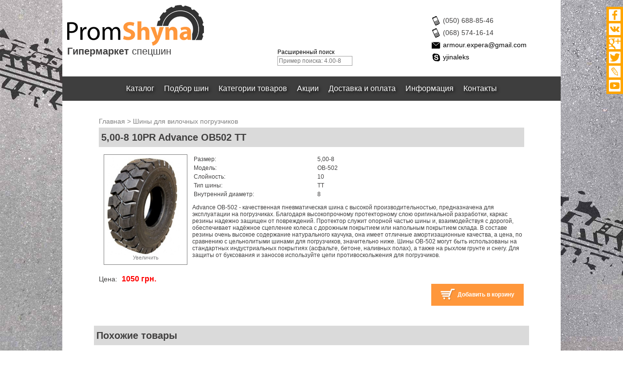

--- FILE ---
content_type: text/html; charset=utf-8
request_url: http://promshyna.com.ua/product/583/500-8-10pr-advance-ob502-tt
body_size: 5126
content:
<!DOCTYPE html>
<html>
<head>
    <link rel="stylesheet" type="text/css" href="/css/portal/style.css?v=1" />
<link rel="stylesheet" type="text/css" href="/css/portal/jquery.fancybox.css" />
<link rel="stylesheet" type="text/css" href="/css/portal/jquery.fancybox-buttons.css" />
<link rel="stylesheet" type="text/css" href="/css/portal/jquery.fancybox-thumbs.css" />
<script type="text/javascript" src="/js/portal/jquery-2.1.1.min.js"></script>
<script type="text/javascript" src="/js/portal/jquery.mousewheel-3.0.6.pack.js"></script>
<script type="text/javascript" src="/js/portal/fancybox/jquery.fancybox.js"></script>
<script type="text/javascript" src="/js/portal/slider/jquery.slides.js"></script>
<script type="text/javascript" src="/js/portal/product-page.js"></script>
<title>Advance - 5,00-8 10PR Advance OB502 TT - шины для спецтехники</title>
    <meta http-equiv="Content-Type" content="text/html; charset=utf-8"/>
    <meta content="initial-scale=1, width=device-width" name=viewport>
    <meta name="Keywords" content="Advance Купить спец шины, модель 5,00-8 10PR Advance OB502 TT, цена, фото, отзывы, описание"/>
    <meta name="Description" content="Advance - Шины 5,00-8 10PR Advance OB502 TT - описание, параметры, характеристики, цена, фото, отзывы"/>
    <link rel="icon" type="image/x-icon" href="/images/favicon.ico"/>

    <script type="text/javascript">
        var _gaq = _gaq || [];
        _gaq.push(['_setAccount', 'UA-39955914-1']);
        _gaq.push(['_trackPageview']);
        (function () {
            var ga = document.createElement('script');
            ga.type = 'text/javascript';
            ga.async = true;
            ga.src = ('https:' == document.location.protocol ? 'https://' : 'http://') + 'stats.g.doubleclick.net/dc.js';
            var s = document.getElementsByTagName('script')[0];
            s.parentNode.insertBefore(ga, s);
        })();
    </script>
    <script>
        (function () {
            var widget_id = 661038;
            _shcp = [{widget_id: widget_id}];
            var lang = (navigator.language || navigator.systemLanguage
            || navigator.userLanguage || "en")
                .substr(0, 2).toLowerCase();
            var url = "widget.siteheart.com/widget/sh/" + widget_id + "/" + lang + "/widget.js";
            var hcc = document.createElement("script");
            hcc.type = "text/javascript";
            hcc.async = true;
            hcc.src = ("https:" == document.location.protocol ? "https" : "http")
                + "://" + url;
            var s = document.getElementsByTagName("script")[0];
            s.parentNode.insertBefore(hcc, s.nextSibling);
        })();
    </script>
        <script type='text/javascript' src='http://callbox.experadev.com/client/clientscripts/7'></script>
    <script type='text/javascript' src='http://socialhunter.experasoft.com/client/clientscripts/4'></script>
</head>
<body>
<!-- Yandex.Metrika counter -->
<script type="text/javascript">
    (function (d, w, c) {
        (w[c] = w[c] || []).push(function () {
            try {
                w.yaCounter23354329 = new Ya.Metrika({
                    id: 23354329,
                    webvisor: true,
                    clickmap: true,
                    trackLinks: true,
                    accurateTrackBounce: true
                });
            } catch (e) {
            }
        });

        var n = d.getElementsByTagName("script")[0],
            s = d.createElement("script"),
            f = function () {
                n.parentNode.insertBefore(s, n);
            };
        s.type = "text/javascript";
        s.async = true;
        s.src = (d.location.protocol == "https:" ? "https:" : "http:") + "//mc.yandex.ru/metrika/watch.js";

        if (w.opera == "[object Opera]") {
            d.addEventListener("DOMContentLoaded", f, false);
        } else {
            f();
        }
    })(document, window, "yandex_metrika_callbacks");
</script>
<noscript>
    <div><img src="//mc.yandex.ru/watch/23354329" style="position:absolute; left:-9999px;" alt=""/>
    </div>
</noscript>
<!-- /Yandex.Metrika counter -->
<div class="main container">
    
    <div class="header">
	<div class="logo">
		<!--noindex-->
			<a rel="nofollow" href="/">
				<img src="/images/mainlogo.png" alt="Promshyna.com.ua">
			</a>
		<!--/noindex-->
		<p><b>Гипермаркет</b> спецшин</p>
	</div>
	<div class="right-block">
		<div class="search">
			<a href="/category/advanced" title="Расширенный поиск" class="font-size-12px">Расширенный поиск</a>
			<form name="search" action="/search" method="get">
				<input type="text" name="text" placeholder="Пример поиска: 4.00-8">
			</form>
		</div>
<!--		<div class="cart">-->
<!--			<b>Вход</b> Корзина-->
<!--		</div>-->
		<div class="clear-both"></div>
		<div class="contacts">
			<ul>
			<li>
                    <div style="height: auto;">
                        <img src="/images/ph.png" alt="Номер телефона">
                        (050) 688-85-46                    </div>
                </li>
                <li>
                    <div style="height: auto;">
                        <img src="/images/ph.png" alt="Номер телефона">
                        (068) 574-16-14                    </div>
                </li>
                <li>
					<div>
						<img src="/images/ml.png" alt="E-mail">
						<a href="mailto:armour.expera@gmail.com">
							armour.expera@gmail.com						</a>
					</div>
				</li>
				<li>
					<div>
						<img src="/images/sk.png" alt="Skype">
						<a href="skype:yjinaleks?call">
							yjinaleks						</a>
					</div>
				</li>
			</ul>
		</div>
	</div>
	<div class="menu">
	<ul>
		<li>
			<a href="/catalog">&nbsp;&nbsp;Каталог&nbsp;&nbsp;</a>
		</li>
		<li>
			<a href="/category/advanced">&nbsp;&nbsp;Подбор шин&nbsp;&nbsp;</a>
		</li>
		<li>
			<a href="/category/all">&nbsp;&nbsp;Категории товаров&nbsp;&nbsp;</a>
		</li>
		<li>
			<a href="/sale">&nbsp;&nbsp;Акции&nbsp;&nbsp;</a>
		</li>
		<li>
			<a href="/delivery">&nbsp;&nbsp;Доставка и оплата&nbsp;&nbsp;</a>
		</li>
		<li>
			<a href="/article">&nbsp;&nbsp;Информация&nbsp;&nbsp;</a>
		</li>
		<li>
			<a href="/contacts">&nbsp;&nbsp;Контакты&nbsp;&nbsp;</a>
		</li>
	</ul>
</div></div>
<ul class="social-icons">
	<li>
		<a href="https://www.facebook.com/promshyna" target="_blank">
			<img src="/images/social/fb.png" alt="facebook">
		</a>
	</li>
	<li>
		<a href="http://vk.com/promshyna" target="_blank">
			<img src="/images/social/vk.png" alt="vkontakte">
		</a>
	</li>
	<li>
		<a href="https://plus.google.com/u/0/b/108263874698888632626" target="_blank">
			<img src="/images/social/googleplus.png" alt="Google plus">
		</a>
	</li>
	<li>
		<a href="https://twitter.com/promshyna" target="_blank">
			<img src="/images/social/tw.png" alt="Twitter">
		</a>
	</li>
	<li>
		<a href="http://promshyna.livejournal.com" target="_blank">
			<img src="/images/social/lj.png" alt="LiveJournal">
		</a>
	</li>
	<li>
		<a href="https://www.youtube.com/user/promshyna" target="_blank">
			<img src="/images/social/youtube.png" alt="YouTube">
		</a>
	</li>
</ul>
    <div class="content">
        <div class="product-card">
    <div class="breadcrumbs">
        <div class="breadcrumbs">
<a href="/">Главная</a> > <a href="/category/1/shiny-dlya-vilochnyh-pogruzchikov">Шины для вилочных погрузчиков</a></div>    </div>
    <div class='product-card-title'>
        <h1>5,00-8 10PR Advance OB502 TT</h1>
    </div>
    <div class="product-card-body">
        <a id="product-photo" href="/images/portal/image/products/Advance-OB502.jpg"><img src="/images/portal/image/products/Advance-OB502.jpg" alt="5,00-8 10PR Advance OB502 TT" />Увеличить</a>    </div>
    <table class="font-size-12px product-options">
        <tr><td>Размер:</td><td>5,00-8</td></tr><tr><td>Модель:</td><td>OB-502</td></tr><tr><td>Слойность:</td><td>10</td></tr><tr><td>Тип шины:</td><td>TT</td></tr><tr><td>Внутренний диаметр:</td><td>8</td></tr>    </table>
    <div class="product-card-description">
        Advance OB-502 - качественная пневматическая шина с высокой производительностью, предназначена для эксплуатации на погрузчиках. Благодаря высокопрочному протекторному слою оригинальной разработки, каркас резины надежно защищен от повреждений. Протектор служит опорной частью шины и, взаимодействуя с дорогой, обеспечивает надёжное сцепление колеса с дорожным покрытием или напольным покрытием склада. В составе резины очень высокое содержание натурального каучука, она имеет отличные амортизационные качества, а цена, по сравнению с цельнолитыми шинами для погрузчиков, значительно ниже. Шины OB-502 могут быть использованы на стандартных индустриальных покрытиях (асфальте, бетоне, наливных полах), а также на рыхлом грунте и снегу. Для защиты от буксования и заносов используйте цепи противоскольжения для погрузчиков.    </div>
    <div class="clear-both"></div>
    <div class="price-cart-wrapper">
                <div class="price-block-wrapper">
                    <span>Цена: </span><span class="price">1050 грн.</span>
    </div>
    <div id="addToCart" class="button" data-id="583">
        <img src="/images/portal/image/add2cart.png" alt="В корзину">
        Добавить в корзину
    </div>
        </div>
</div>
<div class="clear-both"></div>
<div class="product-card-similar-title">
    Похожие товары
</div>
<div class="similar-products">
    <div class="similar-products-list" id="slides">
        <div class="item-block-wrapper"><div class="item-block position-relative"><div class="cart-button" data-id="340"><img src="/images/portal/image/cart.png" alt="В корзину"></div><a href="/product/340/500-8-solideal-magnum-superelastik"><div class="item-block-title"><div class="color-red">5,00-8 Solideal</div>Magnum суперэластик </div></a><a href="/product/340/500-8-solideal-magnum-superelastik"><img src="/images/portal/image/products/Solideal-Magnum.jpg" alt="5,00-8 Solideal Magnum суперэластик" /></a><div class="price">Цена: 2565 грн.</div></div><div class="item-block position-relative"><div class="cart-button" data-id="341"><img src="/images/portal/image/cart.png" alt="В корзину"></div><a href="/product/341/500-8-gray-nm-solideal-magnum-superelastik"><div class="item-block-title"><div class="color-red">5,00-8 GRAY</div>NM Solideal Magnum суперэластик </div></a><a href="/product/341/500-8-gray-nm-solideal-magnum-superelastik"><img src="/images/portal/image/products/Solideal-Magnum-grey-nm.jpg" alt="5,00-8 GRAY NM Solideal Magnum суперэластик" /></a><div class="price">Нет в наличии</div></div><div class="item-block position-relative"><div class="cart-button" data-id="354"><img src="/images/portal/image/cart.png" alt="В корзину"></div><a href="/product/354/500-8-solideal-hauler-lt-10pr-pnevmaticheskaya"><div class="item-block-title"><div class="color-red">5,00-8 Solideal</div>Hauler LT 10PR пневматическая </div></a><a href="/product/354/500-8-solideal-hauler-lt-10pr-pnevmaticheskaya"><img src="/images/portal/image/products/Solideal-Hauler-LT.jpg" alt="5,00-8 Solideal Hauler LT 10PR пневматическая" /></a><div class="price">Нет в наличии</div></div><div class="item-block position-relative"><div class="cart-button" data-id="363"><img src="/images/portal/image/cart.png" alt="В корзину"></div><a href="/product/363/500-8-solideal-magnum-superelastik-quick"><div class="item-block-title"><div class="color-red">5,00-8 Solideal</div>Magnum суперэластик QUICK </div></a><a href="/product/363/500-8-solideal-magnum-superelastik-quick"><img src="/images/portal/image/products/Solideal-Magnum.jpg" alt="5,00-8 Solideal Magnum суперэластик QUICK" /></a><div class="price">Цена: 2720 грн.</div></div><div class="item-block position-relative"><div class="cart-button" data-id="508"><img src="/images/portal/image/cart.png" alt="В корзину"></div><a href="/product/508/500-8-eltor-3-fix-marangoni-superelastik"><div class="item-block-title"><div class="color-red">5,00-8 ELTOR</div>3 FIX Marangoni суперэластик </div></a><a href="/product/508/500-8-eltor-3-fix-marangoni-superelastik"><img src="/images/portal/image/products/Marangoni-eltor-3.jpg" alt="5,00-8 ELTOR 3 FIX Marangoni суперэластик" /></a><div class="price">Цена: 2302 грн.</div></div><div class="clear-both"></div></div><div class="item-block-wrapper"><div class="item-block position-relative"><div class="cart-button" data-id="587"><img src="/images/portal/image/cart.png" alt="В корзину"></div><a href="/product/587/500-8-advance-ob-503-std"><div class="item-block-title"><div class="color-red">5,00-8 Advance</div>OB-503 STD </div></a><a href="/product/587/500-8-advance-ob-503-std"><img src="/images/portal/image/products/Advance-OB503-STD.jpg" alt="5,00-8 Advance OB-503 STD" /></a><div class="price">Цена: 2225 грн.</div></div><div class="item-block position-relative"><div class="cart-button" data-id="608"><img src="/images/portal/image/cart.png" alt="В корзину"></div><a href="/product/608/500-8-globe-star-std-clipnm"><div class="item-block-title"><div class="color-red">5,00-8 Globe</div>Star STD (CLIP,NM) </div></a><a href="/product/608/500-8-globe-star-std-clipnm"><img src="/images/portal/image/products/Globe-star-STD.jpg" alt="5,00-8 Globe Star STD (CLIP,NM)" /></a><div class="price">Цена: 1465 грн.</div></div><div class="item-block position-relative"><div class="cart-button" data-id="612"><img src="/images/portal/image/cart.png" alt="В корзину"></div><a href="/product/612/500-8-globe-star-ultimate-std-nm"><div class="item-block-title"><div class="color-red">5,00-8 Globe</div>Star Ultimate STD NM </div></a><a href="/product/612/500-8-globe-star-ultimate-std-nm"><img src="/images/portal/image/products/Globe-star-Ultimate-STD.jpg" alt="5,00-8 Globe Star Ultimate STD NM" /></a><div class="price">Цена: 1956 грн.</div></div><div class="item-block position-relative"><div class="cart-button" data-id="738"><img src="/images/portal/image/cart.png" alt="В корзину"></div><a href="/product/738/500-8300-solideal-xtreme-superelastik"><div class="item-block-title"><div class="color-red">5,00-8/3,00 Solideal</div>Xtreme суперэластик </div></a><a href="/product/738/500-8300-solideal-xtreme-superelastik"><img src="/images/portal/image/products/Solideal-Xtreme.jpg" alt="5,00-8/3,00 Solideal Xtreme суперэластик" /></a><div class="price">Цена: 1888 грн.</div></div><div class="item-block position-relative"><div class="cart-button" data-id="743"><img src="/images/portal/image/cart.png" alt="В корзину"></div><a href="/product/743/500-8-solideal-ed-8pr-pnevmaticheskaya"><div class="item-block-title"><div class="color-red">5,00-8 Solideal</div>ED 8PR пневматическая </div></a><a href="/product/743/500-8-solideal-ed-8pr-pnevmaticheskaya"><img src="/images/portal/image/products/Solideal-ED.jpg" alt="5,00-8 Solideal ED 8PR пневматическая" /></a><div class="price">Цена: 973 грн.</div></div><div class="clear-both"></div></div><div class="item-block-wrapper"><div class="item-block position-relative"><div class="cart-button" data-id="1050"><img src="/images/portal/image/cart.png" alt="В корзину"></div><a href="/product/1050/500-8-300-magna-solid-nm-quick"><div class="item-block-title"><div class="color-red">5,00-8 (3,00)</div>Magna SOLID NM Quick </div></a><a href="/product/1050/500-8-300-magna-solid-nm-quick"><img src="/images/portal/image/products/Magna-Solid-NM.jpg" alt="5,00-8 (3,00) Magna SOLID NM Quick" /></a><div class="price">Цена: 1978 грн.</div></div><div class="item-block position-relative"><div class="cart-button" data-id="2105"><img src="/images/portal/image/cart.png" alt="В корзину"></div><a href="/product/2105/500-8-8pr-starmaxx-sm-f20-tt-106a5"><div class="item-block-title"><div class="color-red">5,00-8 8PR</div>Starmaxx SM-F20 TT 106A5 </div></a><a href="/product/2105/500-8-8pr-starmaxx-sm-f20-tt-106a5"><img src="/images/portal/image/products/Starmaxx-SM-F20.jpg" alt="5,00-8 8PR Starmaxx SM-F20 TT 106A5" /></a><div class="price">Цена: 1128 грн.</div></div><div class="item-block position-relative"><div class="cart-button" data-id="2106"><img src="/images/portal/image/cart.png" alt="В корзину"></div><a href="/product/2106/500-8-10pr-starmaxx-sm-f20-tt-111a5"><div class="item-block-title"><div class="color-red">5,00-8 10PR</div>Starmaxx SM-F20 TT 111A5 </div></a><a href="/product/2106/500-8-10pr-starmaxx-sm-f20-tt-111a5"><img src="/images/portal/image/products/Starmaxx-SM-F20.jpg" alt="5,00-8 10PR Starmaxx SM-F20 TT 111A5" /></a><div class="price">Нет в наличии</div></div><div class="item-block position-relative"><div class="cart-button" data-id="2644"><img src="/images/portal/image/cart.png" alt="В корзину"></div><a href="/product/2644/500-8-advance-ob-503-quick-solid-black"><div class="item-block-title"><div class="color-red">5,00-8 Advance</div>OB-503 (quick, solid black) </div></a><a href="/product/2644/500-8-advance-ob-503-quick-solid-black"><img src="/images/portal/image/products/Advance-OB503-STD.jpg" alt="5,00-8 Advance OB-503 (quick, solid black)" /></a><div class="price">Цена: 2225 грн.</div></div><div class="item-block position-relative"><div class="cart-button" data-id="2655"><img src="/images/portal/image/cart.png" alt="В корзину"></div><a href="/product/2655/500-8-advance-ob-503-quick-solid-nm"><div class="item-block-title"><div class="color-red">5,00-8 Advance</div>OB-503 (quick, solid NM) </div></a><a href="/product/2655/500-8-advance-ob-503-quick-solid-nm"><img src="/images/portal/image/products/Advance-OB503-STD.jpg" alt="5,00-8 Advance OB-503 (quick, solid NM)" /></a><div class="price">Цена: 3100 грн.</div></div><div class="clear-both"></div></div><div class="item-block-wrapper"><div class="item-block position-relative"><div class="cart-button" data-id="2727"><img src="/images/portal/image/cart.png" alt="В корзину"></div><a href="/product/2727/500-8-nexen-solidpro"><div class="item-block-title"><div class="color-red">5,00-8 Nexen</div>SOLIDPRO </div></a><a href="/product/2727/500-8-nexen-solidpro"><img src="/images/portal/image/products/Nexen-Solidpro.jpg" alt="5,00-8 Nexen SOLIDPRO" /></a><div class="price">Цена: 1917 грн.</div></div><div class="item-block position-relative"><div class="cart-button" data-id="2748"><img src="/images/portal/image/cart.png" alt="В корзину"></div><a href="/product/2748/500-8-nexen-solidpro-click"><div class="item-block-title"><div class="color-red">5,00-8 Nexen</div>SOLIDPRO Click </div></a><a href="/product/2748/500-8-nexen-solidpro-click"><img src="/images/portal/image/products/Nexen-Solidpro.jpg" alt="5,00-8 Nexen SOLIDPRO Click" /></a><div class="price">Цена: 1700 грн.</div></div><div class="item-block position-relative"><div class="cart-button" data-id="2751"><img src="/images/portal/image/cart.png" alt="В корзину"></div><a href="/product/2751/500-8-nexen-cbx-click-nm"><div class="item-block-title"><div class="color-red">5,00-8 Nexen</div>CBX Click NM </div></a><a href="/product/2751/500-8-nexen-cbx-click-nm"><img src="/images/portal/image/products/54ba22b0518f8Nexen-CBX-MN.jpg" alt="5,00-8 Nexen CBX Click NM" /></a><div class="price">Цена: 1858 грн.</div></div><div class="item-block position-relative"><div class="cart-button" data-id="2760"><img src="/images/portal/image/cart.png" alt="В корзину"></div><a href="/product/2760/500-8-nexen-solidpro-click-nm"><div class="item-block-title"><div class="color-red">5,00-8 Nexen</div>SOLIDPRO Click NM </div></a><a href="/product/2760/500-8-nexen-solidpro-click-nm"><img src="/images/portal/image/products/Nexen-Solidpro-NM.jpg" alt="5,00-8 Nexen SOLIDPRO Click NM" /></a><div class="price">Цена: 2586 грн.</div></div><div class="clear-both"></div></div>    </div>
</div>
    </div>
    <div style="border-top: 15px solid #ccc;"></div>
<div style="border: 2px solid #FF983C"></div>
<div style="background-color: #ebebeb;height:130px;">
    <div class="footer-developed">
        <!--noindex-->
        <a rel="nofollow" target="_blank" href="https://yellow-leaf.tech/" title="Yellow Leaf Technologies" style="color:#414040">
            By Yellow Leaf
        </a>
        <!--/noindex-->
    </div>
    <div class="footer-promshyna">
        <div style="height: 20px">PromShyna.com.ua</div>
        <div style="height: 20px">
            <a href="/about" style="color:#414040;text-decoration:none">О компании</a>
        </div>
        <div style="height: 20px">
            <a href="/reviews" style="color:#414040;text-decoration:none">Отзывы</a>
        </div>
    </div>
    <div class="footer-phone">
        <div style="height: 20px">
            <b>тел.</b>: (050) 688-85-46        </div>
        <div style="height: 20px">
            <b>тел.</b>: (068) 574-16-14        </div>
        <div style="height: 20px">
            <b>skype:</b> yjinaleks
        </div>
    </div>
    <div class="footer-copyright">
        <span>Copyright © 2014-2026</span>
    </div>
</div>
</div>
</body>
</html>

--- FILE ---
content_type: text/css
request_url: http://promshyna.com.ua/css/portal/style.css?v=1
body_size: 5042
content:
@import "/css/portal/helper.css" screen;
@import "/css/portal/orbit-1.2.3.css" screen;
@import "/css/portal/postcards.css" screen;

body {
	font-family: Segoe, sans-serif !important;
	background: url('/images/bg.jpg') no-repeat center center fixed;
	-moz-background-size: cover;
	-webkit-background-size: cover;
	-o-background-size: cover;
	background-size: cover;
	color: #414040;;
	margin: 0;
	padding: 0;
}

img {
	border: 0;
	margin: 0;
	padding: 0;
}

.main {
	width: 80%;
	margin: 0 auto;
	padding: 0;
	background-color: #fff;
}

.header {
	/*max-height: 200px;*/
	/*min-height: 200px;*/
	/*background: url('/images/head-bg.png') #ebebeb top;*/
	padding: 0;
	margin: 0;
}

.header > .logo {
	/*width: 350px;*/
	/*width: 30%;*/
	height: 130px;
	float: left;
	padding: 10px;
	font-family: arial, helvetica, sans-serif;
        width: 35%;
}

@media (max-width: 1100px){
    .header > .logo {
        width: 100%;
    }
}

.header > .logo > a {
	color: #000;
	text-decoration: none;
	/*display: inline-block;*/
	border: none;
	padding: 0;
	/*height: 84px;*/
	/*margin: 20px 0 0 0;*/
}

.header > .logo > a > img {
	max-width: 100%;
	height: auto;
	margin: 0;
	padding: 0;
}

.header > .logo > p {
	font-size: 20px;
	margin: -4px 0 0;
}

.header > .right-block {
	position: relative;
	width: 60%;
	height: 130px;
	display: inline-block;
	padding: 10px;
}

.header > .right-block > .search {
	width: 100%;
	position: absolute;
	bottom: 15px;
        left: 10%;
}

.header > .right-block a:link {
	color: #000;
	text-decoration: none;
}

.header > .right-block a:visited {
	color: #000;
	text-decoration: none;
}

.header > .right-block a:hover {
	color: #000;
	text-decoration: underline;
}

.header > .right-block a:active {
	color: #000;
	text-decoration: none;
}

.header > .right-block > .search input {
	height: 16px;
	border: 1px solid #a4a4a4;
	outline: none;
	padding: 1px 2px;
	font-size: 12px;
	float: left;
}

.header > .right-block > .cart {
	text-indent: 10px;
	width: 220px;
	float: right;
	font-size: 18px;
	min-height: 35px;
	max-height: 35px;
}

.header > .right-block > .contacts {
	display: none;
}

.header > .right-block > .contacts > ul {
	margin: 0;
	padding: 0;
	list-style: none;
}

.header > .right-block > .contacts > ul > li > div {
	line-height: 25px;
	height: 25px;
	display: inline-block;
	vertical-align: middle;
	width: 245px;
	text-shadow: 1px 1px 1px #fff;
	-moz-text-shadow: 1px 1px 1px #fff;
	-webkit-text-shadow: 1px 1px 1px #fff;
}

.header > .right-block > .contacts > ul > li > div > img {
	vertical-align: middle;
}

/*---------------------menu section---------------------*/
.menu {
	/*top: -4px;*/
	/*position: relative;*/
	text-shadow: 2px 2px 6px rgba(0, 0, 0, 1);
	-moz-text-shadow: 2px 2px 6px rgba(0, 0, 0, 1);
	-webkit-text-shadow: 2px 2px 6px rgba(0, 0, 0, 1);
	font-size: 16px;
	/*height: 50px;*/
	width: 100%;
	margin-top: 3px;
	padding: 0;
	text-align: center;
}

.menu ul {
	padding: 0;
	background-color: #3e3e3e;
	list-style: none;
	font-size: 0;
}

.menu li {
	margin: 0;
	padding: 0;
	display: inline-block !important;
}

.menu ul li {
	font-size: 16px;
	margin: 0;
	padding: 0;
	height: 100%;
	line-height: 50px;
	display: inline-block !important;
	color: #fff;
	text-align: center;
	text-decoration: none;
	border: none;
}

.menu a, .menu a:link, .menu a:visited, .menu a:active {
	height: 100%;
	display: inline-block;
	color: #fff;
	text-decoration: none;
	transition: background-color 0.3s ease;
	border: none;
	padding: 0 2px;
}

.menu a:hover {
	background-color: rgba(255, 255, 255, 0.20);
}

.breadcrumbs {
	height: 25px;
	line-height: 25px;
	font-size: 14px;
	color: #818181;
	margin-top: 30px;
}

.breadcrumbs a:link, .product-card-body a:link {
	color: #818181;
	text-decoration: none;
}

.breadcrumbs a:visited, .product-card-body a:visited {
	text-decoration: none;
	color: #818181;
}

.breadcrumbs a:hover, .product-card-body a:hover {
	color: #818181;
	text-decoration: underline;
}

.breadcrumbs a:active, .product-card-body a:active {
	text-decoration: none;
	color: #818181;
}

/*--------------------- main page Content --------------------*/
.content {
	min-height: 300px;
	padding-bottom: 50px;
	overflow: hidden;
}

.content > .page-info-wrapper {
	margin: 0 auto;
}
.orbit-wrapper{
	margin: 20px auto;
}
.content > .page-info-wrapper > .page-info {
	padding-left: 10px;
	text-align: justify;
	font-size: 13px;
	margin-top: 24px;
}
.content > .news {
	margin: 40px 0;
	padding: 0 10px
}
.content > .welcome {
	margin: 5px 10px 60px 10px;
}

.content > .welcome img {
	width: 40px;
	height: 30px;
	float: left;
	margin: 5px;
}

.content > .welcome > p {
	text-align: justify
}

.content > .item-block-wrapper {
	width: 100%;
	height: 163px;
	margin: 0 auto;
}

.content > .item-block-wrapper > .item-block {
	margin: 0 auto;
	width: 100%;
	height: 163px;
	display: inline-block;
	/*border: 1px solid #c6c6c6;*/
	float: left;
	text-align: center;
	background: #fff;
}

.content > .item-block-wrapper > .item-block:hover {
	/*box-shadow: 0px 1px 1px rgba(0,0,0,0.6);*/
	/*border: 1px solid #a1a1a1;*/
}

.content > .item-block-wrapper > .item-block > a:link {
	color: #000;
	text-decoration: none;
}

.content > .item-block-wrapper > .item-block > a:visited {
	color: #000;
	text-decoration: none;
}

.content > .item-block-wrapper > .item-block > a:hover {
	color: #000;
	text-decoration: underline;
}

.content > .item-block-wrapper > .item-block > a:active {
	color: #000;
	text-decoration: none;
}

.content > .item-block-wrapper > .item-block > a > .item-block-title {
	font-size: 10px;
	text-transform: uppercase;
}

.content > .item-block-wrapper > .item-block > a > img {
	width: 145px;
	height: 115px;
	padding: 0;
	margin: 0;
	clear: both;
}

/*-------------------Artilces--------------*/
.articles-block {
	margin: 15px 100px;
}

.articles-title {
	font-family: Segoe, sans-serif;
	font-size: 20px;
	color: #FF983C;
}

.articles-current {
	margin: 20px 0;
}

.articles-pager-info {
	font-weight: normal;
	margin: 20px 0;
	text-indent: 35px;
	float: left;
}

.articles-pager-wrapper {
	float: right;
	position: relative;
	top: 15px;
}

@media screen and (max-width: 830px){
	.articles-pager-wrapper {
		float: none;
		top: 0;
		left: 35px;
	}
	.articles-pager-info {
		float: none;
	}
}

.articles-pager-wrapper > .articles-pager-title {
	height: 24px;
	line-height: 24px;
	display: inline-block;
	float: left;
	font-weight: normal;
	margin-right: 4px;
}

.articles-item-wrapper {
	border-top: 1px solid #ff983c;
	margin-bottom: 15px;
}

.articles-item-wrapper > .articles-item-title {
	line-height: 18px
}

.articles-item-wrapper > .articles-item-title a:link {
	color: #000;
	text-decoration: none;
}

.articles-item-wrapper > .articles-item-title a:visited {
	color: #000;
	text-decoration: none;
}

.articles-item-wrapper > .articles-item-title a:hover {
	color: #000;
	text-decoration: underline;
}

.articles-item-wrapper > .articles-item-title a:active {
	color: #000;
	text-decoration: none;
}

.articles-item-wrapper > .articles-item-topic {
	line-height: 16px;
}

.articles-item-wrapper > .articles-item-publiched {
	line-height: 16px;
	text-indent: 10px;
}

.article-block-content {
	margin: 15px 110px;
}

.article-block-title {
	margin: 15px 0;
	font-family: Segoe, sans-serif;
	font-size: 20px;
	color: #FF983C;
}

.article-block-content a {
	font-weight: normal;
	text-decoration: underline;
	font-size: 14px;
	color: #000;
}

.article-block-content img {
	margin: 7px;
	border: none;
}

/*----------------Pager-------------------------*/

ul.pager {
	display: inline-block;
	margin: 0;
	padding: 0;
	list-style-type: none;
}

ul.pager > li {
	text-align: center;
	line-height: 20px;
	height: 20px;
	width: 20px;
	float: left;
	background: #f3f3f3;
	border: 1px solid #c7c7c7;
	text-decoration: none;
	margin: 1px;
	font-weight: normal;
}

ul.pager > li.hidden {
	display: none;
}

ul.pager > li.last {
	display: none;
}

ul.pager > li > a {
	display: block;
	width: 100%;
	height: 100%;
}

ul.pager > li > a:link {
	color: #181818;
	text-decoration: none;
}

ul.pager > li > a:visited {
	color: #181818;
	text-decoration: none;
}

ul.pager > li > a:hover {
	color: #181818;
	text-decoration: none;
	background-color: #bebebe;
}

ul.pager > li > a:active {
	color: #181818;
	text-decoration: none;
}

ul.pager > li.first {
	display: none;
}

ul.pager > li.page.selected {
	background: #999999;
	border: 1px solid #666;
	color: #000;
	text-decoration: none;
}

/*----------------Category--------------------*/
.category-pager-wrapper {
	padding: 10px;
	float: right;
	position: relative;
	top: 15px;
}

.category-pager-wrapper > .category-pager-title {
	height: 24px;
	line-height: 24px;
	display: inline-block;
	float: left;
	font-weight: normal;
	margin-right: 4px;
}

.category-item-wrapper {
	border-top: 1px solid #ff983c;
	margin-bottom: 15px;
}

.category-item-wrapper > .category-item-title {
	line-height: 18px
}

.category-item-wrapper > .category-item-title a:link {
	color: #000;
	text-decoration: none;
}

.category-item-wrapper > .category-item-title a:visited {
	color: #000;
	text-decoration: none;
}

.category-item-wrapper > .category-item-title a:hover {
	color: #000;
	text-decoration: underline;
}

.category-item-wrapper > .category-item-title a:active {
	color: #000;
	text-decoration: none;
}

/*------------------Catalog------------------*/
.catalog-block {
	margin: 15px 100px;
}

.catalog-title {
	font-family: Segoe, sans-serif;
	font-size: 20px;
	color: #FF983C;
}

/*---------------------Products------------------------*/
.product-content {
	margin: 0 auto;
	padding: 15px 30px;
}

.product-content .item-block-wrapper {
	width: 100%;
	height: 242px;
	padding: 0;
	margin-bottom: 10px;
	display: inline-block;
	text-align: center;
}
.product-content .item-block-wrapper:first-child{
	margin-top: 15px;
}
.product-content .item-block-wrapper  .item-block {
	width: 50%;
	height: 242px;
	display: inline-block;
	border: 1px solid #dbdbdb;
	margin: 5px 10px;
	text-align: center;
	background: #fff;
	overflow: hidden;
}

.product-content .item-block-wrapper  .item-block:nth-child(4n) {
	margin-right: 0;
}

.product-content .item-block-wrapper  .item-block > a:link {
	color: #000;
	text-decoration: none;
}

.product-content .item-block-wrapper  .item-block > a:visited {
	color: #000;
	text-decoration: none;
}

.product-content .item-block-wrapper  .item-block > a:hover {
	color: #000;
	text-decoration: underline;
}

.product-content .item-block-wrapper  .item-block > a:active {
	color: #000;
	text-decoration: none;
}

.product-content .item-block-wrapper  .item-block  a  .item-block-title {
	font-size: 10px;
	background-color: #dbdbdb;
	min-height: 35px;
}

.product-content .item-block-wrapper  .item-block a  img {
	width: 140px;
	height: 170px;
	padding: 0;
	margin: 5px 0 0;
	clear: both;
}

.product-content .item-block-wrapper  .item-block  div.price {
	width: 100%;
	background-color: #ff973b;
	height: 30px;
	line-height: 30px;
	color: #fff;
	position: absolute;
	bottom: 0;
	text-shadow: 1px 1px 1px #201a1a;
	font-size: 14px;
}
div.price.sale{
    text-decoration:line-through;
}
.product-content .item-block-wrapper  .item-block  div.price.empty {
	background-color:#979797;
	color: #fff
}

.product-content .item-block-wrapper  .item-block  .cart-button {
	position: absolute;
	top: 50px;
	left: 5px;
	background-color: #ff973b;
	border-radius: 5px;
	cursor: pointer;
	padding: 5px 1px 1px 4px;
	display: none;
}
/*-------------downfilter-----------*/
.product-content .category-waiter-pager {
    text-align: center;
    margin-top: 20px;
    display: none;
}
.product-content .category-waiter-pager a:link, .product-content .category-waiter-pager a:visited {
    padding: 7px 35px;
    border: 1px solid #666666;
    background-color: #999999;
    text-decoration: none;
    color: #181818;
    font-size: 0.8em;
    font-weight: bold;
}
.product-content .category-waiter-pager a:hover, .product-content .category-waiter-pager a:active {
    background-color: #BBBBBB;
}

/*------------------Cart----------------*/
.cart-content {
	margin: 35px 35px;
	padding: 0px 35px;;
	min-height: 200px;
}

.cart-content > .cart-item-block {
	width: 100%;
	height: 130px;
	overflow: hidden;
	position: relative;
	background: #fff;
	border: 1px solid #ccc;
	border-top: none;
	border-bottom: 1px solid #ff973b;
}

.cart-content > .cart-item-block:first-child {
	border: 1px solid #ccc;
	border-bottom: 1px solid #ff973b;
}

.cart-content > .cart-item-block > .cart-item-image > img {
	width: 100px;
	height: 125px;
	padding: 0;
	margin: 0 15px;
	text-align: left;
	float: left;
}

.cart-content > .cart-item-block > .cart-item-title > a:link {
	color: #000;
	text-decoration: none;
}

.cart-content > .cart-item-block > .cart-item-title > a:visited {
	color: #000;
	text-decoration: none;
}

.cart-content > .cart-item-block > .cart-item-title > a:hover {
	color: #000;
	text-decoration: underline;
}

.cart-content > .cart-item-block > .cart-item-title > a:active {
	color: #000;
	text-decoration: none;
}

.cart-content > .cart-item-block > .cart-item-title {
	width: 310px;
	height: 110px;
	float: left;
	font-size: 14px;
	padding: 10px;
}

.cart-content > .cart-item-block > .cart-item-price {
	float: left;
	width: 100px;
	height: 30px;
	padding: 50px 0;
	line-height: 30px;
	text-align: center;
	font-size: 14px;
}

.cart-content > .cart-item-block > .cart-item-image {
	float: left;
	width: 130px;
	height: 125px;
}

.cart-content > .cart-item-block > .cart-item-amount {
	float: left;
	width: 60px;
	height: 30px;
	padding: 50px 0;
	line-height: 30px;
	text-align: center;
	font-size: 14px;
}

.cart-content > .cart-item-block > .cart-item-summ {
	float: left;
	width: 190px;
	height: 30px;
	padding: 50px 0;
	line-height: 30px;
	text-align: center;
	font-size: 14px;
}

.cart-content > .cart-item-block > .cart-item-remove {
	padding: 47px 0;
	height: 30px;
	float: left;
}

.cart-content > .cart-item-block > .cart-item-remove > .remove-block {
	background-color: #ff973b;
	border-radius: 5px;
	cursor: pointer;
	padding: 5px 1px 1px 4px;
	display: none;
}

.cart-content > .cart-order-wrapper {
	text-align: center;
	margin-top: 25px
}

.cart-order-wrapper > .total-summ {
	text-align: right;
	font-size: 15px;
	margin-right: 20px;
}

.cart-content > .cart-item-block-header {
	width: 100%;
	height: 50px;
	overflow: hidden;
	position: relative;
	background: #fff;
	border: 1px solid #ccc;
	border-bottom: 1px solid #ff973b;
}

.cart-item-block-header > .cart-header-product {
	float: left;
	width: 450px;
	height: 20px;
	padding: 15px 0;
	line-height: 20px;
	text-align: center;
	font-size: 14px;
}

.cart-item-block-header > .cart-header-price {
	float: left;
	width: 110px;
	height: 20px;
	padding: 15px 0;
	line-height: 20px;
	text-align: center;
	font-size: 14px;
}

.cart-item-block-header > .cart-header-amount {
	float: left;
	width: 85px;
	height: 20px;
	padding: 15px 0;
	line-height: 20px;
	text-align: center;
	font-size: 14px;
}

.cart-item-block-header > .cart-header-summ {
	float: left;
	width: 130px;
	height: 20px;
	padding: 15px 0;
	line-height: 20px;
	text-align: center;
	font-size: 14px;
}

.order-form-wrapper {
	margin: 35px 95px;
	padding: 20px;
	overflow: hidden;
	position: relative;
	background: #fff;
	border: 1px solid #ccc;
}

.order-succ-send {
	background-color: #fff;
	color: #090;
	padding: 20px;
	margin: 30px;
	text-align: center;
	border: 1px solid #ccc;
	font-size: 18px;
}

/*------------------Product card-------------------*/
.product-card {
	margin: 0 75px;
}

.similar-products > #slides, .similar-products-list {
	margin: auto 0;
	width: 87%;
}

.product-card > .product-card-title {
	background-color: #dadada;
	height: 30px;
	line-height: 30px;
	padding: 5px;
	margin-bottom: 15px
}

.content .product-card-similar-title {
	background-color: #dadada;
	height: 30px;
	line-height: 30px;
	margin: 40px 65px 20px 65px;
	font-size: 20px;
	font-weight: bold;
	padding: 5px;
}

.product-card > .product-card-title > h1 {
	font-size: 20px;
	margin: 0;
}

.product-card > .product-card-body {
	font-family: Segoe, sans-serif;
	background-color: #fff;
	font-size: 11px;
	width: 160px;
	color: #000;
	height: 215px;
	padding: 5px;
	border: 1px solid grey;
	text-align: center;
	float: left;
	margin: 0 10px 10px 10px;
}

.product-card > .product-card-body img {
	width: 150px;
	height: 200px;
	float: left;
}

.product-card > .product-card-description {
	margin-top: 10px;
	font-size: 12px;
}

.product-card > .price-cart-wrapper {
	margin-top: 10px;
	font-size: 14px;
}

.product-card > .price-cart-wrapper > .price-block {
	float: left;
	width: 200px;
	height: 35px;
	line-height: 35px
}

.product-card > .price-cart-wrapper > .price-block-wrapper > span.price {
	font-size: 16px;
	color: #f00;
	font-weight: bold;
	padding-left: 5px;

}

.product-card > .price-cart-wrapper > .button {
	border: 1px solid #fff;
	background-color: #ff973b;
	padding: 5px;
	outline: none;
	width: 180px;
	height: 35px;
	float: right;
	line-height: 35px;
	text-align: center;
	color: #fff;
	font-size: 12px;
	font-weight: bold;
	cursor: pointer;
}

.product-card > .price-cart-wrapper > .button img {
	vertical-align: middle;
}

.similar-products {
	text-align: center;
	width: 100%;
	height: 230px;
	padding: 0 70px;
}

table.product-options td {
	width: 250px;
}

.similar-products .item-block-wrapper {
	width: 100%;
	height: 233px;
	padding: 0;
	margin: 0;
	text-align: center;
}

.similar-products .item-block-wrapper > .item-block {
	width: 204px;
	text-align: center;
	height: 233px;
	display: inline-block;
	/*border:1px solid black;*/
	float: left;
	margin: 0 5px 0 5px;
	text-align: center;
	background: #fff;
	border: 1px solid #bbb;
	/*box-shadow: 2px 2px 15px 1px #777777;*/
	overflow: hidden;
}

.similar-products .item-block-wrapper > .item-block > a:link {
	color: #000;
	text-decoration: none;
}

.similar-products .item-block-wrapper > .item-block > a:visited {
	color: #000;
	text-decoration: none;
}

.similar-products .item-block-wrapper > .item-block > a:hover {
	color: #000;
	text-decoration: underline;
}

.similar-products .item-block-wrapper > .item-block > a:active {
	color: #000;
	text-decoration: none;
}

.similar-products .item-block-wrapper > .item-block > a > .item-block-title {
	font-size: 10px;
	background-color: #dbdbdb;
	min-height: 35px;
}

.similar-products .item-block-wrapper > .item-block > a > img {
	width: 140px;
	height: 170px;
	padding: 0;
	margin: 0;
	clear: both;
}

.similar-products .item-block-wrapper > .item-block > .cart-button {
	position: absolute;
	top: 50px;
	left: 5px;
	background-color: #ff973b;
	border-radius: 5px;
	cursor: pointer;
	padding: 5px 1px 1px 4px;
	display: none;
}

.similar-products .item-block-wrapper > .item-block > .price {
	width: 100%;
	background-color: #ff973b;
	height: 30px;
	line-height: 30px;
	color: #fff;
	position: absolute;
	bottom: 0;
	text-shadow: 1px 1px 1px #201a1a;
	font-size: 14px;
}

/*-------------Categories--------------*/
.categories-list {
	margin-top: 20px;
}

.content > .categories-list > .item-block-wrapper {
	width: 100%;
	height: 115px;
	margin: 0 auto;
}

.content > .categories-list > .item-block-wrapper > .item-block {
	width: 100%;
	height: 115px;
	display: inline-block;
	float: left;
	text-align: center;
	background: #fff;
}

.content .item-block-wrapper .item-block > a{
	display: block;
}
.content > .categories-list > .item-block-wrapper > .item-block > a:link {
	color: #000;
	text-decoration: none;
}

.content > .categories-list > .item-block-wrapper > .item-block > a:visited {
	color: #000;
	text-decoration: none;
}

.content > .categories-list > .item-block-wrapper > .item-block > a:hover {
	color: #000;
	text-decoration: underline;
}

.content > .categories-list > .item-block-wrapper > .item-block > a:active {
	color: #000;
	text-decoration: none;
}

.content > .categories-list > .item-block-wrapper > .item-block > a > .item-block-title {
	font-size: 10px;
	text-transform: uppercase;
}

.content > .categories-list > .item-block-wrapper > .item-block > a > img {
	width: 100px;
	height: 75px;
	padding: 0;
	margin: 0;
	clear: both;
}

/*--------------------------Contacts-----------------------*/
.contact-us {
	height: 350px;
	padding: 0 20px;
	margin-bottom: 55px;
}

.contact-us > .contacts-info {
	margin: 20px 0 20px 0;
	font-size: 12px;
	font-family: arial, helvetica, sans-serif;
	float: left;
	background-color: #fff;
	padding: 10px;
	border: 1px solid #c6c6c6;
	width: 47%;
	height: 345px;
}

.contact-us > .contacts-info img {
	margin-left: 5px;
	float: left;
	border: 1px solid #c6c6c6;
}

.contact-us > .contacts-info > table {
	margin-top: 35px;
	float: left;
	border: none;
	border-collapse: collapse;
}

.contact-us > .contacts-info > table.opening-hours {
	margin-top: 15px;
	float: left;
	border: none;
	border-collapse: collapse;
}

.contact-us > .contacts-info > table td {
	width: 160px;
	height: 20px;
}

.contact-us > .contacts-info > table a:link {
	color: #000;
	text-decoration: none;
}

.contact-us > .contacts-info > table a:visited {
	color: #000;
	text-decoration: none;
}

.contact-us > .contacts-info > table a:hover {
	color: #000;
	text-decoration: underline;
}

.contact-us > .contacts-info > table a:active {
	color: #000;
	text-decoration: none;
}

.contact-us > .contacts-info > .contacts-title {
	font-family: Segoe, sans-serif;
	font-size: 20px;
	color: #FF983C;
}

.contact-us > .contacts-form {
	margin: 20px 0 20px 0;
	font-size: 12px;
	font-family: arial, helvetica, sans-serif;
	float: right;
	background-color: #fff;
	padding: 10px;
	border: 1px solid #c6c6c6;
	height: 345px;
	width: 47%;
}

@media all and (max-width: 1150px) {
    .contact-us > .contacts-form {
	width: 95%;
        float: left;
    }
    .contact-us > .contacts-info {
	width: 95%;
    }
}

.contact-us > .contacts-form > .contacts-title {
	font-family: Segoe, sans-serif;
	font-size: 20px;
	color: #FF983C;
	margin-bottom: 20px
}

.contact-us > .contacts-form > form > div > input {
	margin: 10px 0;
	padding: 5px;
	max-width: 95%;
}

.contact-us > .contacts-form > form > div > textarea {
	width: 410px;
	height: 100px;
	margin: 10px 0 0;
	padding: 5px;
	max-width: 95%;
}

.contact-us > .contact-form > div > input[type='submit'] {
	width: 150px;
	background-color: #ff973b;
	color: #fff;
	font-weight: bold
}

/*----------------------Advanced-----------------------*/
.advanced-search {
	margin: 20px 35px;
	padding: 0px;
}

.advanced-search > .image-wrapper {
	padding: 0 77px;
}

.advanced-search > .advanced-search-form {
	margin: 20px 75px;
	font-size: 12px;
	background-color: #fff;
	width: 755px;
	padding: 10px;
	border: 1px solid #c6c6c6;
}

.advanced-search > .advanced-search-form table {
	border-spacing: 5px;
	font-weight: bold;
}

.advanced-search > .advanced-search-form table input {
	font-size: 12px;
	border: 1px solid #ff973b;
	background-color: #fff;
	padding: 2px;
	outline: none;
	height: 15px;
}

.advanced-search > .advanced-search-form table select {
	font-size: 12px;
	border: 1px solid #ff973b;
	background-color: #fff;
	padding: 2px;
	outline: none;
}
/*Другий фільтр товарів*/
.advanced-search-form2 {
    width: 85%;
    margin: 10px auto 0;
	border-bottom: 1px solid #FF973B;
	font-size: 0.8em;
	padding-bottom: 15px;
	position: relative;
}
.advanced-search-form2 table {
    width: 100%;
    text-align: center;
}
.advanced-search-form2 table tr td {
    padding: 2px;
	width: 33%;
}
.advanced-search-form2 #brandajax, .advanced-search-form2 #sizeajax, .advanced-search-form2 #sortajax {
	min-width: 200px;
	/*margin-top: 5px;*/
}
@media (max-width: 550px){
    .advanced-search-form2 table tr td {
        padding: 0px;
    }
    .advanced-search-form2 table tr {
        padding: 0px;
    }
    .advanced-search-form2 {
        width: 100%;
    }
}
@media (max-width: 470px){
    .advanced-search-form2 {
        display: none;
    }
}
.advanced-search-form2 #box-list {
    /*
    float: right;
    margin-right: 5px;
    */
    min-width: 125px;
}
#box-list img {
    margin-bottom: -7px;
    padding: 2px;
    cursor: pointer;
    display: inline-block;
	border: 1px solid #ffffff;
}
#box-list img:nth-of-type(1) {
    border: 1px solid #FE973B;
}
.advanced-search-form2 #brandajax, .advanced-search-form2 #sizeajax {
    min-width: 200px;
}
.advanced-search-form2 #from-priceajax, .advanced-search-form2 #to-priceajax {
    width: 75px;
}
@media (max-width: 1400px){
    .advanced-search-form2 #from-priceajax, .advanced-search-form2 #to-priceajax {
        width: 55px;
    }
    .advanced-search-form2 #brandajax, .advanced-search-form2 #sizeajax {
        /*min-width: 150px;*/
    }
}
@media (max-width: 1200px){
    .advanced-search-form2 #from-priceajax, .advanced-search-form2 #to-priceajax {
        //display: block;
        //width: 100px;
    }
}
@media (max-width: 800px){
    .advanced-search-form2 #from-priceajax, .advanced-search-form2 #to-priceajax {
        width: 90%;
    }
    .advanced-search-form2 #brandajax, .advanced-search-form2 #sizeajax {
        min-width: 100px;
    }
}
/*Другий Фільтр товарів*/
/*--------------Feedback-----------------*/
.reviews .review-form {
	font-size: 12px;
	font-family: arial, helvetica, sans-serif;
	background-color: #fff;
	padding: 10px;
	height: 345px;
	/*width: 430px;*/
}

.reviews .review-form > .review-title {
	font-family: Segoe, sans-serif;
	font-size: 20px;
	color: #FF983C;
	margin-bottom: 20px
}

.reviews .review-form > form > div > input {
	margin: 5px 0;
	padding: 5px;
	max-width: 100%;
}

.reviews .review-form > form > div > textarea {
	width: 410px;
	height: 100px;
	margin: 10px 0 0;
	padding: 5px;
	max-width: 100%;
}

.reviews .review-form > div > input[type='submit'] {
	width: 150px;
	background-color: #ff973b;
	color: #fff;
	font-weight: bold
}

.reviews img {
	max-width: 100%;
	height: auto !important;
}

/*--------------Socials------------------*/
ul.social-icons {
	position: fixed;
	top: 2%;
	right: 0;
	margin: 0;
	padding: 5px;
	background-color: #FFA500;
	list-style-type: none;
}

ul.social-icons > li {
	margin-bottom: 5px;
	padding: 0;
	width: 24px;
	height: 24px;
}

ul.social-icons > li:last-child {
	margin: 0;
	padding: 0;
}

ul.social-icons > li > a {
	margin: 0;
	padding: 0;
	width: 100%;
	height: 100%;
	display: block;
}

ul.social-icons > li > a > img {
	margin: 0;
	padding: 0;
}

#featured img {
	width: 775px;
	height: 215px;
}

.orbit-wrapper{
	display: none;
}
.carousel-wrapper{
	display: none;
}
.ic_wrapper{
	width: 100%;
}
.footer-copyright {
	width:100%;
	height: 30px;
	line-height: 30px;
	background-color:#FF983C;
	color:#fff;
	text-align:center;
	font-weight:bolder;
}
.footer-promshyna {
    width: 32%;
    height: 40px;
    padding: 52px 0 35px 0;
    text-align:center;
    font-weight: bolder;
    font-size: 13px;
    display: inline-block;
}
.footer-phone {
    width: 32%;
    height: 40px;
    padding: 50px 0 35px 0;
    text-align: center;
    font-size: 13px;
    display: inline-block;
}
.footer-developed{
    width: 32%;
    height: 40px;
    text-align: center;
    line-height: 40px;
    padding: 50px 0 40px 0;
    display: inline-block;
}
@media (min-width: 400px) and (max-width: 640px) {
	.contacts{
		float:none !important;
		margin: 20px 15px 20px 20px !important;
	}
	.header > .right-block > .search{
		position: inherit !important;
		width: 100% !important;
		bottom: inherit !important;
	}
	.page-info-wrapper{
		margin: 0;
	}
	.header > .right-block > .search input{
		width: 100% !important;
	}
	.main {
		width:90%;
	}
	.content > .item-block-wrapper > .item-block:hover {
		border: none;
	}
}

@media (min-width: 1000px){
	.header > .right-block > .contacts {
		margin-top: 20px;
		width: 245px;
		float: right;
		font-size: 14px;
		display: block;
	}
	.content > .item-block-wrapper > .item-block {
		width: 25%;
	}
	.content > .categories-list > .item-block-wrapper > .item-block{
		width: 25%;
	}
	.product-content .item-block-wrapper  .item-block{
		width: 20%;
	}
	.orbit-wrapper{
		display: block;
	}
	.main {
		width:80%;
	}
	.ic_left_nav, .ic_right_nav {
		display: none;
	}

	.infiniteCarousel img {
		width: 198px;
		height: 98px;
		border: 1px solid #ccc;
		-webkit-filter: grayscale(1);
		filter: grayscale(1);
	}

	.infiniteCarousel img:hover {
		-webkit-filter: grayscale(0);
		filter: grayscale(0);
	}

	.ic_z {
		padding: 0 !important;
		width: 100%;
	}

	.infiniteCarousel {
		width: 100% !important;
		margin: 0 !important;
	}
	.carousel-wrapper{
		width:100% !important;
		margin: 0 auto;
		background-color: #fff;
		/*border: 1px solid #ccc;*/
		display: block;
	}
	.ic_wrapper{
		width: 100% !important;
		padding: 0 !important;
	}
}
.desctiption-products-11 {
    text-align: left;
    padding: 20px;
    display: none;
    overflow: hidden;
    margin-bottom: 20px;
}
.loading29 {
    width: 29px;
    display: none;
    margin: auto;
	position: absolute;
	opacity: 0.7;
	top: 42%;
	left: 48%;
}
#massage-fromprice-wrapper {
    position: relative;
    /*float: left;*/
}
#massage-fromprice {
    display: none;
    background-color: #FF973B;
    padding: 10px;
    color: #ffffff;
    font-size: 0.8em;
    position: absolute;
    top: 50px;
    left: 75px;
    cursor: pointer;
}
.bold-class {
	font-weight: bold;
}
.loadgiff {
	display: none;
	position: fixed;
	top: -17px;
	left: 0;
	z-index: 9;
	opacity: 0.5;
	text-align: center;
	width: 100%;
	height: 100%;
	background: #ffffff url("../../images/35.gif") no-repeat center center;
}
@media (max-width: 950px){
	.advanced-search-form2 #brandajax, .advanced-search-form2 #sizeajax, .advanced-search-form2 #sortajax {
		width: 100%;
		margin-top: 0;
	}
}
@media (max-width: 810px){
	.advanced-search-form2 .lab-check {
		display: block;
		text-align: center;
	}
}
@media (max-width: 1100px){
	#massage-fromprice {
		left: 40px !important;
	}
}

--- FILE ---
content_type: text/css
request_url: http://promshyna.com.ua/css/portal/helper.css
body_size: 1020
content:
.clear-both {
	clear: both !important;
}
.font-size-11px{
	font-size: 11px !important;
}
.font-size-12px{
	font-size: 12px !important;
}

.font-size-13px{
	font-size: 13px !important;
}

.font-size-14px{
	font-size: 14px !important;
}

.text-center{
	text-align: center !important;
}

.text-left{
	text-align: left !important;
}

.text-right{
	text-align: right !important;
}

.text-justify{
	text-align: justify !important;
}

.bold{
	font-weight: bold !important;
}

.social-buttons-yandex{
	margin: 10px 0 !important;
}
.height-45px{
	height: 45px !important;
}
.height-40px{
	height: 40px !important;
}
.width-100px{
	width: 100px !important;
}

.width-155px{
	width: 155px !important;
}

.column-width-180px{
	width:180px !important;
}

textarea, input, select{
	border: 1px solid #ff973b;
	background-color: #fff;
	padding: 5px;
	outline: none;
}

.invalid-element{
	color:#f00;
	border-color: #f00;
	background-color: rgba(255, 0, 0, 0.1);
}

.position-relative{
	position: relative;
}

.color-red{
	color:#f00;
}